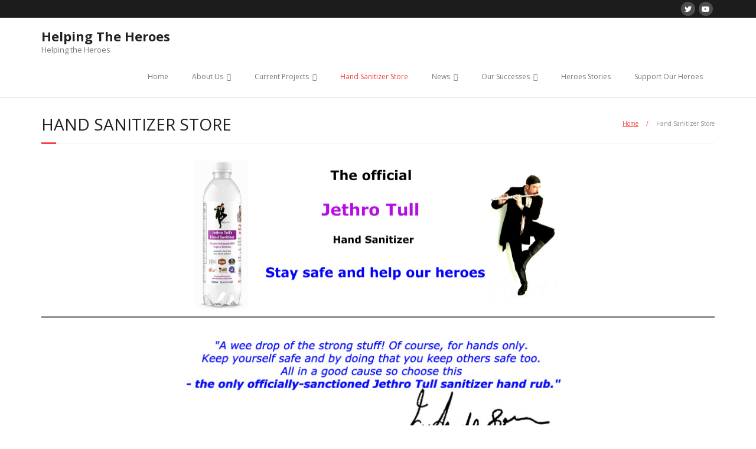

--- FILE ---
content_type: text/html; charset=UTF-8
request_url: https://dev.partners-international.org/store/account
body_size: 16498
content:
<!DOCTYPE html>

<html lang="en-US">
<head>
<meta charset="UTF-8" />
<meta name="viewport" content="width=device-width" />
<link rel="profile" href="//gmpg.org/xfn/11" />
<link rel="pingback" href="https://dev.partners-international.org/xmlrpc.php" />

<title>Hand Sanitizer Store &#8211; Helping The Heroes</title>
    <script>
      var bwg_admin_ajax = 'https://dev.partners-international.org/wp-admin/admin-ajax.php?action=shortcode_bwg';
      var bwg_ajax_url = 'https://dev.partners-international.org/wp-admin/admin-ajax.php?action';
      var bwg_plugin_url = 'https://dev.partners-international.org/wp-content/plugins/photo-gallery';
      document.addEventListener('DOMContentLoaded', function(){ // Analog of $(document).ready(function(){
        bwg_check_ready = function () {}
        document.onkeyup = function(e){
          if ( e.key == 'Escape' ) {
            bwg_remove_loading_block();
          }
        };
      });

      // Set shortcode popup dimensions.
      function bwg_set_shortcode_popup_dimensions() {
        var H = jQuery(window).height(), W = jQuery(window).width();
        jQuery("#TB_title").hide().first().show();
        // New
        var tbWindow = jQuery('#TB_window');
        if (tbWindow.size()) {
          tbWindow.width(W).height(H);
          jQuery('#TB_iframeContent').width(W).height(H);
          tbWindow.attr('style',
            'top:'+ '0px !important;' +
            'left:' + '0px !important;' +
            'margin-left:' + '0;' +
            'z-index:' + '1000500;' +
            'max-width:' + 'none;' +
            'max-height:' + 'none;' +
            '-moz-transform:' + 'none;' +
            '-webkit-transform:' + 'none'
          );
        }
        // Edit
        var tbWindow = jQuery('.mce-window[aria-label="Photo Gallery"]');
        if (tbWindow.length) {
          // To prevent wp centering window with old sizes.
          setTimeout(function() {
            tbWindow.width(W).height(H);
            tbWindow.css({'top': 0, 'left': 0, 'margin-left': '0', 'z-index': '1000500'});
            tbWindow.find('.mce-window-body').width(W).height(H);
          }, 10);
        }
      }
      // Create loading block.
      function bwg_create_loading_block() {
        jQuery('body').append('<div class="loading_div" style="display:block; width: 100%; height: 100%; opacity: 0.6; position: fixed; background-color: #000000; background-image: url('+ bwg_plugin_url +'/images/spinner.gif); background-position: center; background-repeat: no-repeat; background-size: 50px; z-index: 1001000; top: 0; left: 0;"></div>');
      }
      // Remove loading block.
      function bwg_remove_loading_block() {
        jQuery(".loading_div", window.parent.document).remove();
        jQuery('.loading_div').remove();
      }
	  </script>
    <meta name='robots' content='max-image-preview:large' />
<meta http-equiv="x-dns-prefetch-control" content="on">
<link href="https://app.ecwid.com" rel="preconnect" crossorigin />
<link href="https://ecomm.events" rel="preconnect" crossorigin />
<link href="https://d1q3axnfhmyveb.cloudfront.net" rel="preconnect" crossorigin />
<link href="https://dqzrr9k4bjpzk.cloudfront.net" rel="preconnect" crossorigin />
<link href="https://d1oxsl77a1kjht.cloudfront.net" rel="preconnect" crossorigin>
<meta name="robots" content="noindex">
<link rel='dns-prefetch' href='//fonts.googleapis.com' />
<link rel='dns-prefetch' href='//s.w.org' />
<link rel="alternate" type="application/rss+xml" title="Helping The Heroes &raquo; Feed" href="https://dev.partners-international.org/feed/" />
<link rel="alternate" type="application/rss+xml" title="Helping The Heroes &raquo; Comments Feed" href="https://dev.partners-international.org/comments/feed/" />
<link rel='stylesheet' id='wp-block-library-css'  href='https://dev.partners-international.org/wp-includes/css/dist/block-library/style.min.css?ver=5.9.1' type='text/css' media='all' />
<style id='global-styles-inline-css' type='text/css'>
body{--wp--preset--color--black: #000000;--wp--preset--color--cyan-bluish-gray: #abb8c3;--wp--preset--color--white: #ffffff;--wp--preset--color--pale-pink: #f78da7;--wp--preset--color--vivid-red: #cf2e2e;--wp--preset--color--luminous-vivid-orange: #ff6900;--wp--preset--color--luminous-vivid-amber: #fcb900;--wp--preset--color--light-green-cyan: #7bdcb5;--wp--preset--color--vivid-green-cyan: #00d084;--wp--preset--color--pale-cyan-blue: #8ed1fc;--wp--preset--color--vivid-cyan-blue: #0693e3;--wp--preset--color--vivid-purple: #9b51e0;--wp--preset--gradient--vivid-cyan-blue-to-vivid-purple: linear-gradient(135deg,rgba(6,147,227,1) 0%,rgb(155,81,224) 100%);--wp--preset--gradient--light-green-cyan-to-vivid-green-cyan: linear-gradient(135deg,rgb(122,220,180) 0%,rgb(0,208,130) 100%);--wp--preset--gradient--luminous-vivid-amber-to-luminous-vivid-orange: linear-gradient(135deg,rgba(252,185,0,1) 0%,rgba(255,105,0,1) 100%);--wp--preset--gradient--luminous-vivid-orange-to-vivid-red: linear-gradient(135deg,rgba(255,105,0,1) 0%,rgb(207,46,46) 100%);--wp--preset--gradient--very-light-gray-to-cyan-bluish-gray: linear-gradient(135deg,rgb(238,238,238) 0%,rgb(169,184,195) 100%);--wp--preset--gradient--cool-to-warm-spectrum: linear-gradient(135deg,rgb(74,234,220) 0%,rgb(151,120,209) 20%,rgb(207,42,186) 40%,rgb(238,44,130) 60%,rgb(251,105,98) 80%,rgb(254,248,76) 100%);--wp--preset--gradient--blush-light-purple: linear-gradient(135deg,rgb(255,206,236) 0%,rgb(152,150,240) 100%);--wp--preset--gradient--blush-bordeaux: linear-gradient(135deg,rgb(254,205,165) 0%,rgb(254,45,45) 50%,rgb(107,0,62) 100%);--wp--preset--gradient--luminous-dusk: linear-gradient(135deg,rgb(255,203,112) 0%,rgb(199,81,192) 50%,rgb(65,88,208) 100%);--wp--preset--gradient--pale-ocean: linear-gradient(135deg,rgb(255,245,203) 0%,rgb(182,227,212) 50%,rgb(51,167,181) 100%);--wp--preset--gradient--electric-grass: linear-gradient(135deg,rgb(202,248,128) 0%,rgb(113,206,126) 100%);--wp--preset--gradient--midnight: linear-gradient(135deg,rgb(2,3,129) 0%,rgb(40,116,252) 100%);--wp--preset--duotone--dark-grayscale: url('#wp-duotone-dark-grayscale');--wp--preset--duotone--grayscale: url('#wp-duotone-grayscale');--wp--preset--duotone--purple-yellow: url('#wp-duotone-purple-yellow');--wp--preset--duotone--blue-red: url('#wp-duotone-blue-red');--wp--preset--duotone--midnight: url('#wp-duotone-midnight');--wp--preset--duotone--magenta-yellow: url('#wp-duotone-magenta-yellow');--wp--preset--duotone--purple-green: url('#wp-duotone-purple-green');--wp--preset--duotone--blue-orange: url('#wp-duotone-blue-orange');--wp--preset--font-size--small: 13px;--wp--preset--font-size--medium: 20px;--wp--preset--font-size--large: 36px;--wp--preset--font-size--x-large: 42px;}.has-black-color{color: var(--wp--preset--color--black) !important;}.has-cyan-bluish-gray-color{color: var(--wp--preset--color--cyan-bluish-gray) !important;}.has-white-color{color: var(--wp--preset--color--white) !important;}.has-pale-pink-color{color: var(--wp--preset--color--pale-pink) !important;}.has-vivid-red-color{color: var(--wp--preset--color--vivid-red) !important;}.has-luminous-vivid-orange-color{color: var(--wp--preset--color--luminous-vivid-orange) !important;}.has-luminous-vivid-amber-color{color: var(--wp--preset--color--luminous-vivid-amber) !important;}.has-light-green-cyan-color{color: var(--wp--preset--color--light-green-cyan) !important;}.has-vivid-green-cyan-color{color: var(--wp--preset--color--vivid-green-cyan) !important;}.has-pale-cyan-blue-color{color: var(--wp--preset--color--pale-cyan-blue) !important;}.has-vivid-cyan-blue-color{color: var(--wp--preset--color--vivid-cyan-blue) !important;}.has-vivid-purple-color{color: var(--wp--preset--color--vivid-purple) !important;}.has-black-background-color{background-color: var(--wp--preset--color--black) !important;}.has-cyan-bluish-gray-background-color{background-color: var(--wp--preset--color--cyan-bluish-gray) !important;}.has-white-background-color{background-color: var(--wp--preset--color--white) !important;}.has-pale-pink-background-color{background-color: var(--wp--preset--color--pale-pink) !important;}.has-vivid-red-background-color{background-color: var(--wp--preset--color--vivid-red) !important;}.has-luminous-vivid-orange-background-color{background-color: var(--wp--preset--color--luminous-vivid-orange) !important;}.has-luminous-vivid-amber-background-color{background-color: var(--wp--preset--color--luminous-vivid-amber) !important;}.has-light-green-cyan-background-color{background-color: var(--wp--preset--color--light-green-cyan) !important;}.has-vivid-green-cyan-background-color{background-color: var(--wp--preset--color--vivid-green-cyan) !important;}.has-pale-cyan-blue-background-color{background-color: var(--wp--preset--color--pale-cyan-blue) !important;}.has-vivid-cyan-blue-background-color{background-color: var(--wp--preset--color--vivid-cyan-blue) !important;}.has-vivid-purple-background-color{background-color: var(--wp--preset--color--vivid-purple) !important;}.has-black-border-color{border-color: var(--wp--preset--color--black) !important;}.has-cyan-bluish-gray-border-color{border-color: var(--wp--preset--color--cyan-bluish-gray) !important;}.has-white-border-color{border-color: var(--wp--preset--color--white) !important;}.has-pale-pink-border-color{border-color: var(--wp--preset--color--pale-pink) !important;}.has-vivid-red-border-color{border-color: var(--wp--preset--color--vivid-red) !important;}.has-luminous-vivid-orange-border-color{border-color: var(--wp--preset--color--luminous-vivid-orange) !important;}.has-luminous-vivid-amber-border-color{border-color: var(--wp--preset--color--luminous-vivid-amber) !important;}.has-light-green-cyan-border-color{border-color: var(--wp--preset--color--light-green-cyan) !important;}.has-vivid-green-cyan-border-color{border-color: var(--wp--preset--color--vivid-green-cyan) !important;}.has-pale-cyan-blue-border-color{border-color: var(--wp--preset--color--pale-cyan-blue) !important;}.has-vivid-cyan-blue-border-color{border-color: var(--wp--preset--color--vivid-cyan-blue) !important;}.has-vivid-purple-border-color{border-color: var(--wp--preset--color--vivid-purple) !important;}.has-vivid-cyan-blue-to-vivid-purple-gradient-background{background: var(--wp--preset--gradient--vivid-cyan-blue-to-vivid-purple) !important;}.has-light-green-cyan-to-vivid-green-cyan-gradient-background{background: var(--wp--preset--gradient--light-green-cyan-to-vivid-green-cyan) !important;}.has-luminous-vivid-amber-to-luminous-vivid-orange-gradient-background{background: var(--wp--preset--gradient--luminous-vivid-amber-to-luminous-vivid-orange) !important;}.has-luminous-vivid-orange-to-vivid-red-gradient-background{background: var(--wp--preset--gradient--luminous-vivid-orange-to-vivid-red) !important;}.has-very-light-gray-to-cyan-bluish-gray-gradient-background{background: var(--wp--preset--gradient--very-light-gray-to-cyan-bluish-gray) !important;}.has-cool-to-warm-spectrum-gradient-background{background: var(--wp--preset--gradient--cool-to-warm-spectrum) !important;}.has-blush-light-purple-gradient-background{background: var(--wp--preset--gradient--blush-light-purple) !important;}.has-blush-bordeaux-gradient-background{background: var(--wp--preset--gradient--blush-bordeaux) !important;}.has-luminous-dusk-gradient-background{background: var(--wp--preset--gradient--luminous-dusk) !important;}.has-pale-ocean-gradient-background{background: var(--wp--preset--gradient--pale-ocean) !important;}.has-electric-grass-gradient-background{background: var(--wp--preset--gradient--electric-grass) !important;}.has-midnight-gradient-background{background: var(--wp--preset--gradient--midnight) !important;}.has-small-font-size{font-size: var(--wp--preset--font-size--small) !important;}.has-medium-font-size{font-size: var(--wp--preset--font-size--medium) !important;}.has-large-font-size{font-size: var(--wp--preset--font-size--large) !important;}.has-x-large-font-size{font-size: var(--wp--preset--font-size--x-large) !important;}
</style>
<link rel='stylesheet' id='ecwid-css-css'  href='https://dev.partners-international.org/wp-content/plugins/ecwid-shopping-cart/css/frontend.css?ver=6.12.2' type='text/css' media='all' />
<link rel='stylesheet' id='bwg_fonts-css'  href='https://dev.partners-international.org/wp-content/plugins/photo-gallery/css/bwg-fonts/fonts.css?ver=0.0.1' type='text/css' media='all' />
<link rel='stylesheet' id='sumoselect-css'  href='https://dev.partners-international.org/wp-content/plugins/photo-gallery/css/sumoselect.min.css?ver=3.4.6' type='text/css' media='all' />
<link rel='stylesheet' id='mCustomScrollbar-css'  href='https://dev.partners-international.org/wp-content/plugins/photo-gallery/css/jquery.mCustomScrollbar.min.css?ver=3.1.5' type='text/css' media='all' />
<link rel='stylesheet' id='bwg_frontend-css'  href='https://dev.partners-international.org/wp-content/plugins/photo-gallery/css/styles.min.css?ver=1.8.18' type='text/css' media='all' />
<link rel='stylesheet' id='scfp-form-repeater-css-css'  href='https://dev.partners-international.org/wp-content/plugins/wcp-contact-form/agp-core/assets/repeater/css/style.css?ver=5.9.1' type='text/css' media='all' />
<link rel='stylesheet' id='scfp-css-css'  href='https://dev.partners-international.org/wp-content/plugins/wcp-contact-form/assets/css/style.css?ver=5.9.1' type='text/css' media='all' />
<link rel='stylesheet' id='sm-style-css'  href='https://dev.partners-international.org/wp-content/plugins/wp-show-more/wpsm-style.css?ver=5.9.1' type='text/css' media='all' />
<link rel='stylesheet' id='thinkup-google-fonts-css'  href='//fonts.googleapis.com/css?family=Open+Sans%3A300%2C400%2C600%2C700&#038;subset=latin%2Clatin-ext' type='text/css' media='all' />
<link rel='stylesheet' id='prettyPhoto-css'  href='https://dev.partners-international.org/wp-content/themes/minamaze/lib/extentions/prettyPhoto/css/prettyPhoto.css?ver=3.1.6' type='text/css' media='all' />
<link rel='stylesheet' id='thinkup-bootstrap-css'  href='https://dev.partners-international.org/wp-content/themes/minamaze/lib/extentions/bootstrap/css/bootstrap.min.css?ver=2.3.2' type='text/css' media='all' />
<link rel='stylesheet' id='dashicons-css'  href='https://dev.partners-international.org/wp-includes/css/dashicons.min.css?ver=5.9.1' type='text/css' media='all' />
<link rel='stylesheet' id='font-awesome-5-css'  href='https://dev.partners-international.org/wp-content/plugins/beaver-builder-lite-version/fonts/fontawesome/5.15.4/css/all.min.css?ver=2.7.1.1' type='text/css' media='all' />
<link rel='stylesheet' id='font-awesome-css'  href='https://dev.partners-international.org/wp-content/plugins/beaver-builder-lite-version/fonts/fontawesome/5.15.4/css/v4-shims.min.css?ver=2.7.1.1' type='text/css' media='all' />
<link rel='stylesheet' id='thinkup-shortcodes-css'  href='https://dev.partners-international.org/wp-content/themes/minamaze/styles/style-shortcodes.css?ver=1.8.6' type='text/css' media='all' />
<link rel='stylesheet' id='thinkup-style-css'  href='https://dev.partners-international.org/wp-content/themes/minamaze/style.css?ver=1.8.6' type='text/css' media='all' />
<link rel='stylesheet' id='thinkup-responsive-css'  href='https://dev.partners-international.org/wp-content/themes/minamaze/styles/style-responsive.css?ver=1.8.6' type='text/css' media='all' />
<link rel='stylesheet' id='rt-mediaelement-css'  href='https://dev.partners-international.org/wp-content/plugins/buddypress-media/lib/media-element/mediaelementplayer-legacy.min.css?ver=4.6.14' type='text/css' media='all' />
<link rel='stylesheet' id='rt-mediaelement-wp-css'  href='https://dev.partners-international.org/wp-content/plugins/buddypress-media/lib/media-element/wp-mediaelement.min.css?ver=4.6.14' type='text/css' media='all' />
<link rel='stylesheet' id='rtmedia-main-css'  href='https://dev.partners-international.org/wp-content/plugins/buddypress-media/app/assets/css/rtmedia.min.css?ver=4.6.14' type='text/css' media='all' />
<link rel='stylesheet' id='rtmedia-upload-terms-main-css'  href='https://dev.partners-international.org/wp-content/plugins/buddypress-media/app/assets/css/rtm-upload-terms.min.css?ver=4.6.14' type='text/css' media='all' />
<script type='text/javascript' src='https://dev.partners-international.org/wp-includes/js/plupload/moxie.min.js?ver=1.3.5' id='moxiejs-js'></script>
<script type='text/javascript' src='https://dev.partners-international.org/wp-includes/js/plupload/plupload.min.js?ver=2.1.9' id='plupload-js'></script>
<script type='text/javascript' src='https://dev.partners-international.org/wp-includes/js/jquery/jquery.min.js?ver=3.6.0' id='jquery-core-js'></script>
<script type='text/javascript' src='https://dev.partners-international.org/wp-includes/js/jquery/jquery-migrate.min.js?ver=3.3.2' id='jquery-migrate-js'></script>
<script type='text/javascript' src='https://dev.partners-international.org/wp-content/plugins/photo-gallery/js/jquery.sumoselect.min.js?ver=3.4.6' id='sumoselect-js'></script>
<script type='text/javascript' src='https://dev.partners-international.org/wp-content/plugins/photo-gallery/js/tocca.min.js?ver=2.0.9' id='bwg_mobile-js'></script>
<script type='text/javascript' src='https://dev.partners-international.org/wp-content/plugins/photo-gallery/js/jquery.mCustomScrollbar.concat.min.js?ver=3.1.5' id='mCustomScrollbar-js'></script>
<script type='text/javascript' src='https://dev.partners-international.org/wp-content/plugins/photo-gallery/js/jquery.fullscreen.min.js?ver=0.6.0' id='jquery-fullscreen-js'></script>
<script type='text/javascript' id='bwg_frontend-js-extra'>
/* <![CDATA[ */
var bwg_objectsL10n = {"bwg_field_required":"field is required.","bwg_mail_validation":"This is not a valid email address.","bwg_search_result":"There are no images matching your search.","bwg_select_tag":"Select Tag","bwg_order_by":"Order By","bwg_search":"Search","bwg_show_ecommerce":"Show Ecommerce","bwg_hide_ecommerce":"Hide Ecommerce","bwg_show_comments":"Show Comments","bwg_hide_comments":"Hide Comments","bwg_restore":"Restore","bwg_maximize":"Maximize","bwg_fullscreen":"Fullscreen","bwg_exit_fullscreen":"Exit Fullscreen","bwg_search_tag":"SEARCH...","bwg_tag_no_match":"No tags found","bwg_all_tags_selected":"All tags selected","bwg_tags_selected":"tags selected","play":"Play","pause":"Pause","is_pro":"","bwg_play":"Play","bwg_pause":"Pause","bwg_hide_info":"Hide info","bwg_show_info":"Show info","bwg_hide_rating":"Hide rating","bwg_show_rating":"Show rating","ok":"Ok","cancel":"Cancel","select_all":"Select all","lazy_load":"0","lazy_loader":"https:\/\/dev.partners-international.org\/wp-content\/plugins\/photo-gallery\/images\/ajax_loader.png","front_ajax":"0","bwg_tag_see_all":"see all tags","bwg_tag_see_less":"see less tags"};
/* ]]> */
</script>
<script type='text/javascript' src='https://dev.partners-international.org/wp-content/plugins/photo-gallery/js/scripts.min.js?ver=1.8.18' id='bwg_frontend-js'></script>
<script type='text/javascript' src='https://dev.partners-international.org/wp-content/plugins/wcp-contact-form/agp-core/assets/repeater/js/main.js?ver=5.9.1' id='scfp-form-repeater-js'></script>
<link rel="https://api.w.org/" href="https://dev.partners-international.org/wp-json/" /><link rel="alternate" type="application/json" href="https://dev.partners-international.org/wp-json/wp/v2/pages/757" /><link rel="EditURI" type="application/rsd+xml" title="RSD" href="https://dev.partners-international.org/xmlrpc.php?rsd" />
<link rel="wlwmanifest" type="application/wlwmanifest+xml" href="https://dev.partners-international.org/wp-includes/wlwmanifest.xml" /> 
<meta name="generator" content="WordPress 5.9.1" />
<link rel='shortlink' href='https://dev.partners-international.org/?p=757' />
<link rel="alternate" type="application/json+oembed" href="https://dev.partners-international.org/wp-json/oembed/1.0/embed?url=https%3A%2F%2Fdev.partners-international.org%2Fstore%2F" />
<link rel="alternate" type="text/xml+oembed" href="https://dev.partners-international.org/wp-json/oembed/1.0/embed?url=https%3A%2F%2Fdev.partners-international.org%2Fstore%2F&#038;format=xml" />
<script data-cfasync="false" data-no-optimize="1" type="text/javascript">
window.ec = window.ec || Object()
window.ec.config = window.ec.config || Object();
window.ec.config.enable_canonical_urls = true;

            window.ec.config.storefrontUrls = window.ec.config.storefrontUrls || {};
            window.ec.config.storefrontUrls.cleanUrls = true;
            window.ec.config.baseUrl = 'https://dev.partners-international.org/store/';
            window.ec.storefront = window.ec.storefront || {};
            window.ec.storefront.sharing_button_link = 'DIRECT_PAGE_URL';
</script>
			<style type="text/css">
							.rtmedia-activity-container ul.rtm-activity-media-list{
			overflow: auto;
			}

			div.rtmedia-activity-container ul.rtm-activity-media-list li.media-type-document,
			div.rtmedia-activity-container ul.rtm-activity-media-list li.media-type-other{
			margin-left: 0.6em !important;
			}

			.rtmedia-activity-container li.media-type-video{
			height: 240px !important;
			width: 320px !important;
			}

			.rtmedia-activity-container li.media-type-video div.rtmedia-item-thumbnail,
			.rtmedia-activity-container li.media-type-photo a{
			width: 100% !important;
			height: 98% !important;
			}

			.rtmedia-activity-container li.media-type-video div.rtmedia-item-thumbnail video{
			width: 100% !important;
			height: 100% !important;
			}

			.rtmedia-activity-container li.media-type-video div.rtmedia-item-thumbnail .mejs-video,
			.rtmedia-activity-container li.media-type-video div.rtmedia-item-thumbnail .mejs-video video,
			.rtmedia-activity-container li.media-type-video div.rtmedia-item-thumbnail .mejs-video .mejs-overlay-play{
			width: 100% !important;
			height: 100% !important;
			}

			.rtmedia-activity-container li.media-type-music{
			width: 320px !important;
			}

			.rtmedia-activity-container li.media-type-music .rtmedia-item-thumbnail,
			.rtmedia-activity-container li.media-type-music .rtmedia-item-thumbnail .mejs-audio,
			.rtmedia-activity-container li.media-type-music .rtmedia-item-thumbnail audio{
			width: 100% !important;
			}

			.rtmedia-activity-container li.media-type-photo{
			width: 320px !important;
			height: 240px !important;
			}

			.rtmedia-activity-container .media-type-photo .rtmedia-item-thumbnail,
			.rtmedia-activity-container .media-type-photo .rtmedia-item-thumbnail img {
			width: 100% !important;
			height: 100% !important;
			overflow: hidden;
			}
						#buddypress ul.activity-list li.activity-item .activity-comments ul li form.ac-form .rtmedia-comment-media-upload,#buddypress ul.activity-list li.activity-item .activity-comments ul li form.ac-form .rtmedia-container {
					display: none !important
				}
					.rtmedia-container ul.rtmedia-list li.rtmedia-list-item div.rtmedia-item-thumbnail {
		width: 150px;
		max-height: 150px;
		}
		.rtmedia-container ul.rtmedia-list li.rtmedia-list-item div.rtmedia-item-thumbnail img {
		max-width: 150px;
		max-height: 150px;
		}
		.rtmedia-container .rtmedia-list  .rtmedia-list-item {
		width: 150px;
		}
					</style>
			<style type="text/css">.recentcomments a{display:inline !important;padding:0 !important;margin:0 !important;}</style></head>

<body class="page-template-default page page-id-757 ecwid-shopping-cart layout-sidebar-none layout-responsive header-style1">
<svg xmlns="http://www.w3.org/2000/svg" viewBox="0 0 0 0" width="0" height="0" focusable="false" role="none" style="visibility: hidden; position: absolute; left: -9999px; overflow: hidden;" ><defs><filter id="wp-duotone-dark-grayscale"><feColorMatrix color-interpolation-filters="sRGB" type="matrix" values=" .299 .587 .114 0 0 .299 .587 .114 0 0 .299 .587 .114 0 0 .299 .587 .114 0 0 " /><feComponentTransfer color-interpolation-filters="sRGB" ><feFuncR type="table" tableValues="0 0.49803921568627" /><feFuncG type="table" tableValues="0 0.49803921568627" /><feFuncB type="table" tableValues="0 0.49803921568627" /><feFuncA type="table" tableValues="1 1" /></feComponentTransfer><feComposite in2="SourceGraphic" operator="in" /></filter></defs></svg><svg xmlns="http://www.w3.org/2000/svg" viewBox="0 0 0 0" width="0" height="0" focusable="false" role="none" style="visibility: hidden; position: absolute; left: -9999px; overflow: hidden;" ><defs><filter id="wp-duotone-grayscale"><feColorMatrix color-interpolation-filters="sRGB" type="matrix" values=" .299 .587 .114 0 0 .299 .587 .114 0 0 .299 .587 .114 0 0 .299 .587 .114 0 0 " /><feComponentTransfer color-interpolation-filters="sRGB" ><feFuncR type="table" tableValues="0 1" /><feFuncG type="table" tableValues="0 1" /><feFuncB type="table" tableValues="0 1" /><feFuncA type="table" tableValues="1 1" /></feComponentTransfer><feComposite in2="SourceGraphic" operator="in" /></filter></defs></svg><svg xmlns="http://www.w3.org/2000/svg" viewBox="0 0 0 0" width="0" height="0" focusable="false" role="none" style="visibility: hidden; position: absolute; left: -9999px; overflow: hidden;" ><defs><filter id="wp-duotone-purple-yellow"><feColorMatrix color-interpolation-filters="sRGB" type="matrix" values=" .299 .587 .114 0 0 .299 .587 .114 0 0 .299 .587 .114 0 0 .299 .587 .114 0 0 " /><feComponentTransfer color-interpolation-filters="sRGB" ><feFuncR type="table" tableValues="0.54901960784314 0.98823529411765" /><feFuncG type="table" tableValues="0 1" /><feFuncB type="table" tableValues="0.71764705882353 0.25490196078431" /><feFuncA type="table" tableValues="1 1" /></feComponentTransfer><feComposite in2="SourceGraphic" operator="in" /></filter></defs></svg><svg xmlns="http://www.w3.org/2000/svg" viewBox="0 0 0 0" width="0" height="0" focusable="false" role="none" style="visibility: hidden; position: absolute; left: -9999px; overflow: hidden;" ><defs><filter id="wp-duotone-blue-red"><feColorMatrix color-interpolation-filters="sRGB" type="matrix" values=" .299 .587 .114 0 0 .299 .587 .114 0 0 .299 .587 .114 0 0 .299 .587 .114 0 0 " /><feComponentTransfer color-interpolation-filters="sRGB" ><feFuncR type="table" tableValues="0 1" /><feFuncG type="table" tableValues="0 0.27843137254902" /><feFuncB type="table" tableValues="0.5921568627451 0.27843137254902" /><feFuncA type="table" tableValues="1 1" /></feComponentTransfer><feComposite in2="SourceGraphic" operator="in" /></filter></defs></svg><svg xmlns="http://www.w3.org/2000/svg" viewBox="0 0 0 0" width="0" height="0" focusable="false" role="none" style="visibility: hidden; position: absolute; left: -9999px; overflow: hidden;" ><defs><filter id="wp-duotone-midnight"><feColorMatrix color-interpolation-filters="sRGB" type="matrix" values=" .299 .587 .114 0 0 .299 .587 .114 0 0 .299 .587 .114 0 0 .299 .587 .114 0 0 " /><feComponentTransfer color-interpolation-filters="sRGB" ><feFuncR type="table" tableValues="0 0" /><feFuncG type="table" tableValues="0 0.64705882352941" /><feFuncB type="table" tableValues="0 1" /><feFuncA type="table" tableValues="1 1" /></feComponentTransfer><feComposite in2="SourceGraphic" operator="in" /></filter></defs></svg><svg xmlns="http://www.w3.org/2000/svg" viewBox="0 0 0 0" width="0" height="0" focusable="false" role="none" style="visibility: hidden; position: absolute; left: -9999px; overflow: hidden;" ><defs><filter id="wp-duotone-magenta-yellow"><feColorMatrix color-interpolation-filters="sRGB" type="matrix" values=" .299 .587 .114 0 0 .299 .587 .114 0 0 .299 .587 .114 0 0 .299 .587 .114 0 0 " /><feComponentTransfer color-interpolation-filters="sRGB" ><feFuncR type="table" tableValues="0.78039215686275 1" /><feFuncG type="table" tableValues="0 0.94901960784314" /><feFuncB type="table" tableValues="0.35294117647059 0.47058823529412" /><feFuncA type="table" tableValues="1 1" /></feComponentTransfer><feComposite in2="SourceGraphic" operator="in" /></filter></defs></svg><svg xmlns="http://www.w3.org/2000/svg" viewBox="0 0 0 0" width="0" height="0" focusable="false" role="none" style="visibility: hidden; position: absolute; left: -9999px; overflow: hidden;" ><defs><filter id="wp-duotone-purple-green"><feColorMatrix color-interpolation-filters="sRGB" type="matrix" values=" .299 .587 .114 0 0 .299 .587 .114 0 0 .299 .587 .114 0 0 .299 .587 .114 0 0 " /><feComponentTransfer color-interpolation-filters="sRGB" ><feFuncR type="table" tableValues="0.65098039215686 0.40392156862745" /><feFuncG type="table" tableValues="0 1" /><feFuncB type="table" tableValues="0.44705882352941 0.4" /><feFuncA type="table" tableValues="1 1" /></feComponentTransfer><feComposite in2="SourceGraphic" operator="in" /></filter></defs></svg><svg xmlns="http://www.w3.org/2000/svg" viewBox="0 0 0 0" width="0" height="0" focusable="false" role="none" style="visibility: hidden; position: absolute; left: -9999px; overflow: hidden;" ><defs><filter id="wp-duotone-blue-orange"><feColorMatrix color-interpolation-filters="sRGB" type="matrix" values=" .299 .587 .114 0 0 .299 .587 .114 0 0 .299 .587 .114 0 0 .299 .587 .114 0 0 " /><feComponentTransfer color-interpolation-filters="sRGB" ><feFuncR type="table" tableValues="0.098039215686275 1" /><feFuncG type="table" tableValues="0 0.66274509803922" /><feFuncB type="table" tableValues="0.84705882352941 0.41960784313725" /><feFuncA type="table" tableValues="1 1" /></feComponentTransfer><feComposite in2="SourceGraphic" operator="in" /></filter></defs></svg><div id="body-core" class="hfeed site">

	<a class="skip-link screen-reader-text" href="#content">Skip to content</a>
	<!-- .skip-link -->

	<header id="site-header">

		
		<div id="pre-header">
		<div class="wrap-safari">
		<div id="pre-header-core" class="main-navigation">
  
			
			
			<div id="pre-header-social"><ul><li class="social twitter"><a href="https://twitter.com/stopieds" data-tip="bottom" data-original-title="Twitter" target="_blank"><i class="fa fa-twitter"></i></a></li><li class="social youtube"><a href="https://www.youtube.com/channel/UCYxfrDG59WP268VKqts9GfQ" data-tip="bottom" data-original-title="YouTube" target="_blank"><i class="fa fa-youtube-play"></i></a></li></ul></div>
		</div>
		</div>
		</div>
		<!-- #pre-header -->

		<div id="header">
		<div id="header-core">

			<div id="logo">
			<a rel="home" href="https://dev.partners-international.org/" class="custom-logo-link"><h1 rel="home" class="site-title" title="Helping The Heroes">Helping The Heroes</h1><h2 class="site-description" title="Helping the Heroes">Helping the Heroes</h2></a>			</div>

			<div id="header-links" class="main-navigation">
			<div id="header-links-inner" class="header-links">
				<ul class="menu">
<li ><a href="https://dev.partners-international.org/">Home</a></li><li class="page_item page-item-167 page_item_has_sub-menu"><a href="https://dev.partners-international.org/about-us/">About Us</a>
<ul class='sub-menu'>
	<li class="page_item page-item-174"><a href="https://dev.partners-international.org/about-us/our-mission/">Our Mission</a></li>
	<li class="page_item page-item-172 page_item_has_sub-menu"><a href="https://dev.partners-international.org/about-us/gallery/">Gallery</a>
	<ul class='sub-menu'>
		<li class="page_item page-item-163"><a href="https://dev.partners-international.org/about-us/gallery/jethro-tull-helping-the-heroes-images/">Jethro Tull Helping the Heroes Images</a></li>
		<li class="page_item page-item-161"><a href="https://dev.partners-international.org/about-us/gallery/dining-in-the-dark/">Dining in the Dark Images</a></li>
		<li class="page_item page-item-150"><a href="https://dev.partners-international.org/about-us/gallery/caregiver-support-images/">Peer and Caregiver Support Images</a></li>
	</ul>
</li>
	<li class="page_item page-item-36"><a href="https://dev.partners-international.org/about-us/contact-us/">Contact Us</a></li>
</ul>
</li>
<li class="page_item page-item-10 page_item_has_sub-menu"><a href="https://dev.partners-international.org/current-projects/">Current Projects</a>
<ul class='sub-menu'>
	<li class="page_item page-item-709"><a href="https://dev.partners-international.org/current-projects/jb/">A home and a Job for a Hero</a></li>
	<li class="page_item page-item-40"><a href="https://dev.partners-international.org/current-projects/peer-support-2/">Peer and Caregiver Support</a></li>
	<li class="page_item page-item-246"><a href="https://dev.partners-international.org/current-projects/supporting-olympic-dreams/">Supporting Olympic Dreams</a></li>
	<li class="page_item page-item-43"><a href="https://dev.partners-international.org/current-projects/music-and-art-therapy/">Music and Art Therapy</a></li>
	<li class="page_item page-item-45"><a href="https://dev.partners-international.org/current-projects/the-original-opera-heroes/">The Original Opera &#8220;Heroes&#8221;</a></li>
	<li class="page_item page-item-47"><a href="https://dev.partners-international.org/current-projects/job-training-and-placement/">Job Training and Placement</a></li>
	<li class="page_item page-item-51"><a href="https://dev.partners-international.org/current-projects/identity-theft-protection/">Identity Theft Protection</a></li>
	<li class="page_item page-item-49"><a href="https://dev.partners-international.org/current-projects/homes-for-disabled-veterans/">Heroes&#8217; Homes</a></li>
</ul>
</li>
<li class="page_item page-item-757 current_page_item"><a href="https://dev.partners-international.org/store/" aria-current="page">Hand Sanitizer Store</a></li>
<li class="page_item page-item-69 page_item_has_sub-menu"><a href="https://dev.partners-international.org/news/">News</a>
<ul class='sub-menu'>
	<li class="page_item page-item-514"><a href="https://dev.partners-international.org/news/in-the-news/">In The News</a></li>
	<li class="page_item page-item-502"><a href="https://dev.partners-international.org/news/press-releases/">Press Releases</a></li>
	<li class="page_item page-item-170"><a href="https://dev.partners-international.org/news/upcoming-events/">Upcoming Events</a></li>
</ul>
</li>
<li class="page_item page-item-26 page_item_has_sub-menu"><a href="https://dev.partners-international.org/our-successes/">Our Successes</a>
<ul class='sub-menu'>
	<li class="page_item page-item-57"><a href="https://dev.partners-international.org/our-successes/heroes-concert/">The Best of Jethro Tull Helping the Heroes</a></li>
	<li class="page_item page-item-55"><a href="https://dev.partners-international.org/our-successes/veterans-art-show/">Veterans&#8217; Art Show</a></li>
	<li class="page_item page-item-59"><a href="https://dev.partners-international.org/our-successes/dining-in-the-dark/">Dining in the Dark</a></li>
	<li class="page_item page-item-63"><a href="https://dev.partners-international.org/our-successes/community-based-projects/">Community Based Projects</a></li>
</ul>
</li>
<li class="page_item page-item-390"><a href="https://dev.partners-international.org/heroes-stories/">Heroes Stories</a></li>
<li class="page_item page-item-32"><a href="https://dev.partners-international.org/support-our-heroes/">Support Our Heroes</a></li>
</ul>
			</div>
			</div>
			<!-- #header-links .main-navigation -->

			<div id="header-responsive"><a class="btn-navbar collapsed" data-toggle="collapse" data-target=".nav-collapse" tabindex="0"><span class="icon-bar"></span><span class="icon-bar"></span><span class="icon-bar"></span></a><div id="header-responsive-inner" class="responsive-links nav-collapse collapse"><ul><li class="page_item page-item-167 page_item_has_children"><a href="https://dev.partners-international.org/about-us/">About Us</a>
<ul class='children'>
	<li class="page_item page-item-174"><a href="https://dev.partners-international.org/about-us/our-mission/">Our Mission</a></li>
	<li class="page_item page-item-172 page_item_has_children"><a href="https://dev.partners-international.org/about-us/gallery/">Gallery</a>
	<ul class='children'>
		<li class="page_item page-item-163"><a href="https://dev.partners-international.org/about-us/gallery/jethro-tull-helping-the-heroes-images/">Jethro Tull Helping the Heroes Images</a></li>
		<li class="page_item page-item-161"><a href="https://dev.partners-international.org/about-us/gallery/dining-in-the-dark/">Dining in the Dark Images</a></li>
		<li class="page_item page-item-150"><a href="https://dev.partners-international.org/about-us/gallery/caregiver-support-images/">Peer and Caregiver Support Images</a></li>
	</ul>
</li>
	<li class="page_item page-item-36"><a href="https://dev.partners-international.org/about-us/contact-us/">Contact Us</a></li>
</ul>
</li>
<li class="page_item page-item-10 page_item_has_children"><a href="https://dev.partners-international.org/current-projects/">Current Projects</a>
<ul class='children'>
	<li class="page_item page-item-709"><a href="https://dev.partners-international.org/current-projects/jb/">A home and a Job for a Hero</a></li>
	<li class="page_item page-item-40"><a href="https://dev.partners-international.org/current-projects/peer-support-2/">Peer and Caregiver Support</a></li>
	<li class="page_item page-item-246"><a href="https://dev.partners-international.org/current-projects/supporting-olympic-dreams/">Supporting Olympic Dreams</a></li>
	<li class="page_item page-item-43"><a href="https://dev.partners-international.org/current-projects/music-and-art-therapy/">Music and Art Therapy</a></li>
	<li class="page_item page-item-45"><a href="https://dev.partners-international.org/current-projects/the-original-opera-heroes/">The Original Opera &#8220;Heroes&#8221;</a></li>
	<li class="page_item page-item-47"><a href="https://dev.partners-international.org/current-projects/job-training-and-placement/">Job Training and Placement</a></li>
	<li class="page_item page-item-51"><a href="https://dev.partners-international.org/current-projects/identity-theft-protection/">Identity Theft Protection</a></li>
	<li class="page_item page-item-49"><a href="https://dev.partners-international.org/current-projects/homes-for-disabled-veterans/">Heroes&#8217; Homes</a></li>
</ul>
</li>
<li class="page_item page-item-757 current_page_item"><a href="https://dev.partners-international.org/store/" aria-current="page">Hand Sanitizer Store</a></li>
<li class="page_item page-item-34"><a href="https://dev.partners-international.org/">Home</a></li>
<li class="page_item page-item-69 page_item_has_children"><a href="https://dev.partners-international.org/news/">News</a>
<ul class='children'>
	<li class="page_item page-item-514"><a href="https://dev.partners-international.org/news/in-the-news/">In The News</a></li>
	<li class="page_item page-item-502"><a href="https://dev.partners-international.org/news/press-releases/">Press Releases</a></li>
	<li class="page_item page-item-170"><a href="https://dev.partners-international.org/news/upcoming-events/">Upcoming Events</a></li>
</ul>
</li>
<li class="page_item page-item-26 page_item_has_children"><a href="https://dev.partners-international.org/our-successes/">Our Successes</a>
<ul class='children'>
	<li class="page_item page-item-57"><a href="https://dev.partners-international.org/our-successes/heroes-concert/">The Best of Jethro Tull Helping the Heroes</a></li>
	<li class="page_item page-item-55"><a href="https://dev.partners-international.org/our-successes/veterans-art-show/">Veterans&#8217; Art Show</a></li>
	<li class="page_item page-item-59"><a href="https://dev.partners-international.org/our-successes/dining-in-the-dark/">Dining in the Dark</a></li>
	<li class="page_item page-item-63"><a href="https://dev.partners-international.org/our-successes/community-based-projects/">Community Based Projects</a></li>
</ul>
</li>
<li class="page_item page-item-390"><a href="https://dev.partners-international.org/heroes-stories/">Heroes Stories</a></li>
<li class="page_item page-item-32"><a href="https://dev.partners-international.org/support-our-heroes/">Support Our Heroes</a></li>
</ul></div></div><!-- #header-responsive -->
		</div>
		</div>
		<!-- #header -->
			</header>
	<!-- header -->

		
	<div id="content">
	<div id="content-core">

		<div id="main">
		<div id="intro" class="option1"><div id="intro-core"><h1 class="page-title"><span>Hand Sanitizer Store</span></h1><div id="breadcrumbs"><div id="breadcrumbs-core"><a href="https://dev.partners-international.org/">Home</a><span class="delimiter"> / </span>Hand Sanitizer Store</div></div></div></div>
		<div id="main-core">
			
				
		<article id="post-757" class="post-757 page type-page status-publish hentry">

		
<div class="wp-block-image"><figure class="aligncenter is-resized"><img src="http://dev.partners-international.org/wp-content/uploads/2020/06/2880X1100_Banner3A-scaled.jpg" alt="2880X1100_Banner3A" width="640" height="254" title="2880X1100_Banner3A"/></figure></div>



<hr class="wp-block-separator"/>



<div class="wp-block-image"><figure class="aligncenter size-large is-resized"><img loading="lazy" src="http://dev.partners-international.org/wp-content/uploads/2020/06/Ian-Quote.jpg" alt="" class="wp-image-834" width="696" height="214" srcset="https://dev.partners-international.org/wp-content/uploads/2020/06/Ian-Quote.jpg 692w, https://dev.partners-international.org/wp-content/uploads/2020/06/Ian-Quote-300x92.jpg 300w" sizes="(max-width: 696px) 100vw, 696px" /></figure></div>



<div class="wp-container-696d6ed6e47e0 wp-block-group"><div class="wp-block-group__inner-container">
<hr class="wp-block-separator"/>



<p class="has-text-align-center has-text-color has-medium-font-size" style="color:#159fef"><em><strong>Orders are now shipping!</strong></em></p>



<p class="has-text-align-center has-black-color has-text-color has-medium-font-size"><strong>Orders cannot be shipped to Post Office Boxes</strong></p>



<h4><strong> <span style="color: #0000ff;"><span style="text-decoration: underline;">NOTE ON SHIPPING COSTS</span>:</span></strong><span style="color: #000000;"> We&#8217;ve received questions on shipping costs between the UPS and FEDEX options we have and the USPS. </span></h4>
<h4><span style="color: #0000ff;"><span style="color: #000000;">The</span> <span style="text-decoration: underline;"><strong>USPS prohibits shipping alcohol-based hand sanitizer through the mail</strong>.</span>  <span style="color: #000000;">Shipping is FEDEX or UPS at the lowest rates we negotiated. </span></span></h4>
<h4><span style="color: #0000ff;">If you see Hand sanitizer shipping through the USPS it is either 80% alcohol formulated to CDC and WHO standards or it is being shipped improperly.</span></h4>
</div></div>


		<!--noptimize-->
		<script data-cfasync="false" data-no-optimize="1" type="text/javascript">
			function createClass(name,rules){
				var style = document.createElement('style');
				style.type = 'text/css';
				document.getElementsByTagName('head')[0].appendChild(style);
				if(!(style.sheet||{}).insertRule) 
					(style.styleSheet || style.sheet).addRule(name, rules);
				else
					style.sheet.insertRule(name+'{'+rules+'}',0);
			}
			createClass('#static-ec-store-container','display:none;');
		</script>
		<!--/noptimize-->
		<div id="static-ec-store-container"><div class="static-content"><div lang="en" class="ec-storefront-v3-ssr ecwid-no-touch ecwid-supports-cssanimations ec-size ec-size--xxs ec-size--xs ec-size--s ec-size--m ec-size--l ec-size--xl ecwid-responsive ecwid-no-dragndrop" style="opacity:0;"><a id="ec-storefront-v3-top-scroller" style="width:0;height:0;position:absolute;display:block;"></a><!--[--><div><!----><div><div><div class="ecwid-maintenance-wrapper"></div><div class="td"><span class="ecwid-categories-category ecwid-maintenance-popup"><span class="ecwid-maintenance-message"><span class="gwt-InlineHTML">The store is closed for maintenance</span></span></span></div></div></div><!----></div><!--]--><style> .ec-store * {
      transition: none !important;
    }</style></div></div><!--noptimize--><script id="ec-static-inline-js" data-cfasync="false" data-no-optimize="1" type="text/javascript">var EcStaticPageUtils = (function () {
function isEmpty(str) {
return (!str || 0 === str.length);
}
function isNotEmpty(str) {
return !isEmpty(str);
}
function findFirstNotEmpty(urlArray) {
if (!urlArray) {
return "";
}
for (var i = 0; i < urlArray.length; i++) {
if (isNotEmpty(urlArray[i])) {
return urlArray[i];
}
}
return "";
}
return {
findFirstNotEmpty: function(urlArray) { return findFirstNotEmpty(urlArray); },
isEmpty: function(str) { return isEmpty(str); },
isNotEmpty: function(str) { return isNotEmpty(str); }
};
}) ();
var LanguageUtils = (function () {
function isEnglish(languageCode) {
return languageCode === "en";
}
function isItalian(languageCode) {
return languageCode === "it";
}
function isGerman(languageCode) {
return languageCode === "de";
}
function isPolish(languageCode) {
return languageCode === "pl";
}
function isFrench(languageCode) {
return languageCode === "fr";
}
function isSpanish(languageCode) {
return languageCode === "es";
}
function isBulgarian(languageCode) {
return languageCode === "bg";
}
function isCroatian(languageCode) {
return languageCode === "hr";
}
function isCzech(languageCode) {
return languageCode === "cs";
}
function isDanish(languageCode) {
return languageCode === "da";
}
function isEstonian(languageCode) {
return languageCode === "et";
}
function isFinnish(languageCode) {
return languageCode === "fi";
}
function isGreek(languageCode) {
return languageCode === "el";
}
function isHungarian(languageCode) {
return languageCode === "hu";
}
function isLatvian(languageCode) {
return languageCode === "lv";
}
function isLithuanian(languageCode) {
return languageCode === "lt";
}
function isDutch(languageCode) {
return languageCode === "nl";
}
function isPortuguese(languageCode) {
return languageCode === "pt";
}
function isRomanian(languageCode) {
return languageCode === "ro";
}
function isSlovak(languageCode) {
return languageCode === "sk";
}
function isSlovenian(languageCode) {
return languageCode === "sl";
}
function isSwedish(languageCode) {
return languageCode === "sv";
}
return {
isEnglish: function(language) { return isEnglish(language); },
isItalian: function(language) { return isItalian(language); },
isGerman: function(language) { return isGerman(language); },
isPolish: function(language) { return isPolish(language); },
isFrench: function(language) { return isFrench(language); },
isSpanish: function(language) { return isSpanish(language); },
isBulgarian: function(language) { return isBulgarian(language); },
isCroatian: function(language) { return isCroatian(language); },
isCzech: function(language) { return isCzech(language); },
isDanish: function(language) { return isDanish(language); },
isEstonian: function(language) { return isEstonian(language); },
isFinnish: function(language) { return isFinnish(language); },
isGreek: function(language) { return isGreek(language); },
isHungarian: function(language) { return isHungarian(language); },
isLatvian: function(language) { return isLatvian(language); },
isLithuanian: function(language) { return isLithuanian(language); },
isDutch: function(language) { return isDutch(language); },
isPortuguese: function(language) { return isPortuguese(language); },
isRomanian: function(language) { return isRomanian(language); },
isSlovak: function(language) { return isSlovak(language); },
isSlovenian: function(language) { return isSlovenian(language); },
isSwedish: function(language) { return isSwedish(language); }
};
}) ();
(function processProductPictures() {
var productsPicturesData = buildProductPicturesData();
var lastWidth = document.body.clientWidth;
function buildProductPicturesData() {
return [ ];
}
function addSrcSetAttribute(element, retinaThumbnailUrl) {
if (!element) {
return;
}
var thumbnailUrl = element.getAttribute('src');
var srcSetAttribute;
if (EcStaticPageUtils.isNotEmpty(thumbnailUrl) && EcStaticPageUtils.isNotEmpty(retinaThumbnailUrl)) {
srcSetAttribute = thumbnailUrl + " 1x, " + retinaThumbnailUrl + " 2x";
} else if (EcStaticPageUtils.isNotEmpty(thumbnailUrl)) {
srcSetAttribute = thumbnailUrl + " 1x";
} else if (EcStaticPageUtils.isNotEmpty(retinaThumbnailUrl)) {
srcSetAttribute = retinaThumbnailUrl + " 2x";
}
if (srcSetAttribute) {
var lazyLoadingEnabled = "false";
if (lazyLoadingEnabled === "true") {
element.setAttribute("data-srcset", srcSetAttribute);
} else {
element.setAttribute("srcset", srcSetAttribute);
}
}
}
function setBackgroundImageStyle(element, thumbnailUrl, retinaThumbnailUrl, borderInfo) {
if (!element || !borderInfo || (EcStaticPageUtils.isEmpty(thumbnailUrl) && EcStaticPageUtils.isEmpty(retinaThumbnailUrl))) {
return;
}
var notEmptyRetinaThumbnailUrl = retinaThumbnailUrl;
if (EcStaticPageUtils.isEmpty(retinaThumbnailUrl)) {
notEmptyRetinaThumbnailUrl = thumbnailUrl;
}
element.setAttribute("style", "background-image: url("
+ thumbnailUrl
+ "); background-image: -webkit-image-set(url("
+ thumbnailUrl
+ ") 1x, url("
+ notEmptyRetinaThumbnailUrl
+ ") 2x); background-image: -moz-image-set(url("
+ thumbnailUrl
+ ") 1x, url("
+ notEmptyRetinaThumbnailUrl
+ ") 2x); background-image: -o-image-set(url("
+ thumbnailUrl
+ ") 1x, url("
+ notEmptyRetinaThumbnailUrl
+ ") 2x); background-image: -ms-image-set(url("
+ thumbnailUrl
+ ") 1x, url("
+ notEmptyRetinaThumbnailUrl
+ ") 2x);"
+ backgroundColor(borderInfo));
}
function backgroundColor(borderInfo) {
if (borderInfo.alpha == 0) {
return "";
}
return " background-color: rgba" + "(" + borderInfo.red + ", "
+ borderInfo.green
+ ", " + borderInfo.blue + ", 1)"
}
function hdProductImage(pictureModel) {
var imageSize = "MEDIUM";
var browserWidth = document.body.clientWidth;
switch (imageSize) {
case "SMALL":
if (browserWidth < 520) {
return hdThumbnailUrl(pictureModel);
}
return thumbnailUrl(pictureModel);
case "MEDIUM":
return hdThumbnailUrl(pictureModel);
case "LARGE":
return pictureUrl(pictureModel);
}
}
function productImage(pictureModel) {
var imageSize = "MEDIUM";
switch (imageSize) {
case "SMALL":
case "MEDIUM":
return thumbnailUrl(pictureModel);
case "LARGE":
return hdThumbnailUrl(pictureModel);
}
}
function hdThumbnailUrl(pictureModel) {
var urls = [
pictureModel.hdThumbnailUrl,
pictureModel.thumbnailUrl,
pictureModel.pictureUrl,
pictureModel.originalImageUrl
];
return EcStaticPageUtils.findFirstNotEmpty(urls);
}
function thumbnailUrl(pictureModel) {
var urls = [
pictureModel.thumbnailUrl,
pictureModel.hdThumbnailUrl,
pictureModel.pictureUrl,
pictureModel.originalImageUrl
];
return EcStaticPageUtils.findFirstNotEmpty(urls);
}
function pictureUrl(pictureModel) {
var urls = [
pictureModel.pictureUrl,
pictureModel.hdThumbnailUrl,
pictureModel.originalImageUrl,
pictureModel.thumbnailUrl
];
return EcStaticPageUtils.findFirstNotEmpty(urls);
}
function process() {
if (window.ec && window.ec.storefront && window.ec.storefront.staticPages && window.ec.storefront.staticPages.staticContainerID) {
var staticContainer = document.querySelector('#' + window.ec.storefront.staticPages.staticContainerID);
if (staticContainer == null) {
window.removeEventListener("resize", onResize);
return;
}
}
var pictureElements = document.querySelectorAll('.grid-product__image');
if (productsPicturesData.length !== pictureElements.length) {
return;
}
productsPicturesData.forEach(function (item, i) {
var imageWrapper = document.querySelector(".grid-product__image[data-product-id='" + item.id + "']");
var pictureElement = imageWrapper.querySelector('.grid-product__picture');
var additionalPictureElement = imageWrapper.querySelector('.grid-product__picture-additional');
addSrcSetAttribute(pictureElement, hdProductImage(item));
if (additionalPictureElement != null && item.additionalImage != undefined) {
setBackgroundImageStyle(additionalPictureElement, productImage(item.additionalImage), hdProductImage(item.additionalImage), item.additionalImage.borderInfo);
}
});
}
function onResize() {
if (document.body.clientWidth !== lastWidth) {
lastWidth = document.body.clientWidth;
process();
}
}
window.addEventListener("resize", onResize);
process();
})();
(function processRibbonColor() {
function getColorValues(color) {
if (!color)
return;
if (color.toLowerCase() === 'transparent')
return [0, 0, 0, 0];
if (color[0] === '#') {
if (color.length == 6)
return;
if (color.length < 7) {
var r = color[1],
g = color[2],
b = color[3],
a = color[4];
color = '#' + r + r + g + g + b + b + (color.length > 4 ? a + a : '');
}
return [
parseInt(color.substr(1, 2), 16),
parseInt(color.substr(3, 2), 16),
parseInt(color.substr(5, 2), 16),
color.length > 7 ? parseInt(color.substr(7, 2), 16)/255 : 1
];
}
if (color.indexOf('rgb') === -1) {
var tmp = document.body.appendChild(document.createElement('fictum'));
var flag = 'rgb(1, 2, 3)';
tmp.style.color = flag;
if (tmp.style.color !== flag)
return;
tmp.style.color = color;
if (tmp.style.color === flag || tmp.style.color === '')
return;
color = getComputedStyle(tmp).color;
document.body.removeChild(tmp);
}
if (color.indexOf('rgb') === 0) {
if (color.indexOf('rgba') === -1)
color += ',1';
return color.match(/[\.\d]+/g).map(function (a) {
return +a
});
}
}
function isColorDark(color) {
var c = getColorValues(color);
var hsp = Math.sqrt(
0.299 * (c[0] * c[0]) +
0.587 * (c[1] * c[1]) +
0.114 * (c[2] * c[2])
);
return !!(hsp <= 200);
}
function process() {
var ribbonElements = document.querySelectorAll('.grid-product__label');
if (ribbonElements) {
ribbonElements.forEach(function (item, i) {
var ribbonElement = ribbonElements[i].querySelector('.ec-label');
var color = ribbonElement.style.color;
if (color) {
ribbonElement.classList.toggle('label--inversed', !isColorDark(color));
}
});
}
}
process();
})();
(function processCategoryPictures() {
var categoryPicturesData = buildCategoryPicturesData();
var lastWidth = document.body.clientWidth;
var sizeBorder = 400;
function buildCategoryPicturesData() {
return [
];
}
function categoryImage(pictureModel) {
var imageSize = "MEDIUM";
switch (imageSize) {
case "SMALL":
case "MEDIUM":
return thumbnailUrl(pictureModel);
case "LARGE":
return hdThumbnailUrl(pictureModel);
}
}
function hdCategoryImage(pictureModel) {
var imageSize = "MEDIUM";
var browserWidth = document.body.clientWidth;
switch (imageSize) {
case "SMALL":
if (browserWidth < 520) {
return hdThumbnailUrl(pictureModel);
}
return thumbnailUrl(pictureModel);
case "MEDIUM":
return hdThumbnailUrl(pictureModel);
case "LARGE":
if (browserWidth < 1060) {
return hdThumbnailUrl(pictureModel);
}
return mainImageUrl(pictureModel)
}
}
function hdThumbnailUrl(pictureModel) {
var urls = [
pictureModel.hdThumbnailUrl,
pictureModel.mainImageUrl,
pictureModel.originalImageUrl,
pictureModel.pictureUrl
];
return EcStaticPageUtils.findFirstNotEmpty(urls);
}
function mainImageUrl(pictureModel) {
var urls = [
pictureModel.mainImageUrl,
pictureModel.originalImageUrl,
pictureModel.pictureUrl
];
return EcStaticPageUtils.findFirstNotEmpty(urls);
}
function thumbnailUrl(pictureModel) {
if (pictureModel.pictureWidth < sizeBorder && pictureModel.pictureHeight < sizeBorder) {
return hdThumbnailUrl(pictureModel);
} else {
return pictureModel.pictureUrl;
}
}
function process() {
var categoryImageElements = document.querySelectorAll('.grid-category__image');
if (categoryImageElements.length !== categoryPicturesData.length) {
return;
}
categoryPicturesData.forEach(function (item, i) {
var categoryImageUrl = categoryImage(item);
var hdCategoryImageUrl = hdCategoryImage(item);
var categoryPictureElements = categoryImageElements[i].querySelectorAll('.grid-category__picture-img');
categoryPictureElements.forEach(function (element, j) {
addSrcSetAttribute(element, categoryImageUrl, hdCategoryImageUrl);
});
});
}
function addSrcSetAttribute(element, thumbnailUrl, retinaThumbnailUrl) {
if (!element) {
return;
}
var srcSetAttribute;
if (EcStaticPageUtils.isNotEmpty(thumbnailUrl) && EcStaticPageUtils.isNotEmpty(retinaThumbnailUrl)) {
srcSetAttribute = thumbnailUrl + " 1x, " + retinaThumbnailUrl + " 2x";
} else if (EcStaticPageUtils.isNotEmpty(thumbnailUrl)) {
srcSetAttribute = thumbnailUrl + " 1x";
} else if (EcStaticPageUtils.isNotEmpty(retinaThumbnailUrl)) {
srcSetAttribute = retinaThumbnailUrl + " 2x";
}
if (srcSetAttribute) {
var lazyLoadingEnabled = "false";
if (lazyLoadingEnabled === "true") {
element.setAttribute("data-srcset", srcSetAttribute);
} else {
element.setAttribute("srcset", srcSetAttribute);
}
}
}
function onResize() {
if (document.body.clientWidth !== lastWidth) {
lastWidth = document.body.clientWidth;
process();
}
}
window.addEventListener("resize", onResize);
process();
})();
(function() {
window.ec = window.ec || {};
if (window.ec.static_category_evaluated === true) {
return;
}
window.ec.static_category_evaluated = true;
var Grid = function() {
var params = {
productListImageSize : "MEDIUM",
categoryImageSize : "MEDIUM",
productCellSpacing : "",
categoryCellSpacing : ""
};
var settings = {
productBreakpoints: {
LARGE : [0, 680, 1060, 1440, 10000],
MEDIUM : [0, 260, 680, 1060, 1370, 1700, 10000],
SMALL : [0, 260, 520, 680, 870, 1060, 1280, 1450, 1750, 10000]
},
categoryBreakpoints: {
LARGE : [0, 680, 1060, 1440, 10000],
MEDIUM : [0, 480, 680, 1060, 1370, 1700, 10000],
SMALL : [0, 390, 520, 680, 870, 1060, 1280, 1450, 1750, 10000]
}
};
function setAttributes(grids, breakpoints) {
if (!grids) {
return;
}
grids.forEach(function (grid) {
var w = grid.offsetWidth;
var columnCount = 0;
for (var i = 1; i <= breakpoints.length; i++) {
if (w < Math.ceil(breakpoints[i])) {
if (i !== columnCount) {
columnCount = i;
grid.setAttribute('data-cols', i);
}
break;
}
}
});
}
function checkProductGridsLayout() {
var productGrids = document.querySelectorAll('.grid__products');
var productBreakpoints = settings.productBreakpoints[params.productListImageSize];
setAttributes(productGrids, productBreakpoints);
}
function checkCategoryGridsLayout() {
var categoryGrids = document.querySelectorAll('.grid__categories');
var categoryBreakpoints = settings.categoryBreakpoints[params.categoryImageSize];
setAttributes(categoryGrids, categoryBreakpoints);
}
function checkLayout() {
checkProductGridsLayout();
checkCategoryGridsLayout();
}
function setCellInterval(p, c) {
var style = document.getElementById('customCss') || document.createElement('div');
style.id = 'customCss';
document.body.appendChild(style);
var css = '';
if (+p == p && p != "" ) {
p = +p;
css += '.ec-size .ec-store .grid__products { margin-left: -' + Math.max(0, p/2 - .4) + 'px; margin-right: -' + p/2 + 'px; }';
css += '.ec-size .ec-store .grid__products .grid-product__wrap { padding: ' + p/2 + 'px; }';
css += '.ec-size:not(.ec-size--s) .ec-store .grid__products { margin-left: -' + Math.max(0, Math.min(16, p) / 2 - .4) + 'px; margin-right: -' + Math.min(16, p) / 2 + 'px; }';
css += '.ec-size:not(.ec-size--s) .ec-store .grid__products .grid-product__wrap { padding: ' + Math.min(16, p) / 2 + 'px; }';
}
if (+c == c && c != "") {
c = +c;
css += '.ec-size .ec-store .grid__categories { margin-left: -' + Math.max(0, c/2 - .4) + 'px; margin-right: -' + c/2 + 'px; }';
css += '.ec-size .ec-store .grid-category__wrap { padding: ' + c/2 + 'px; }';
css += '.ec-size:not(.ec-size--s) .ec-store .grid__categories { margin-left: -' + Math.max(0, Math.min(16, c) / 2 - .4) + 'px; margin-right: -' + Math.min(16, c) / 2 + 'px; }';
css += '.ec-size:not(.ec-size--s) .ec-store .grid__categories .grid-category__wrap { padding: ' + Math.min(16, c) / 2 + 'px; }';
}
style.innerHTML = '<style>' + css + '</style>';
}
function init() {
setCellInterval(params.productCellSpacing, params.categoryCellSpacing);
checkLayout();
window.addEventListener('resize', function() {
checkLayout();
});
}
init();
};
var ecwidContainer = document.querySelector('.static-content .ec-size');
var breakpoints = {
320: 'ec-size--xxs',
414: 'ec-size--xs',
480: 'ec-size--s',
768: 'ec-size--m',
1024: 'ec-size--l',
1100: 'ec-size--xl',
1440: 'ec-size--xxl'
};
function onResize() {
var w = ecwidContainer.offsetWidth;
for (var i in breakpoints) {
if (w >= i) {
ecwidContainer.classList.add(breakpoints[i]);
}
else {
ecwidContainer.classList.remove(breakpoints[i]);
}
}
}
onResize();
window.addEventListener('load', onResize);
window.addEventListener('resize', onResize);
var links = document.querySelectorAll(".static-content a");
for (var i = 0; i < links.length; i++) {
var link = links[i];
link.addEventListener('click',function(){
document.querySelector('.ec-static-container').classList.add("static-content__wait");
})
}
var grid = new Grid();
})();</script><!--/noptimize-->
</div><div id="dynamic-ec-store-container" class=""><!-- Ecwid shopping cart plugin v 6.12.2 --><!--noptimize--><script data-cfasync="false" type="text/javascript" src="https://app.ecwid.com/script.js?31407412&data_platform=wporg&lang=en"></script><script type="text/javascript">if (typeof jQuery !== undefined && jQuery.mobile) { jQuery.mobile.hashListeningEnabled = false; jQuery.mobile.pushStateEnabled=false; }</script><!--/noptimize--><div id="ecwid-store-31407412" class="ecwid-shopping-cart-product-browser" data-ecwid-default-category-id="52937266"></div><script data-cfasync="false" data-no-optimize="1" type="text/javascript">xProductBrowser("id=ecwid-store-31407412","views=grid(20,3) list(60) table(60)","defaultCategoryId=52937266","default_page=");</script><!-- END Ecwid Shopping Cart v 6.12.2 --></div>
<script data-cfasync="false" type="text/javascript">
window.ec = window.ec || Object();
window.ec.storefront = window.ec.storefront || Object();
window.ec.storefront.show_breadcrumbs=false;
</script>



<p class="has-normal-font-size">The Virginia Craft Brewers Guild, Beer Wholesalers Association, Association of Cider Makers, Wineries Association, and the Manufacturers Association together with participating brewers, cider makers, distillers, wine makers and other participating small businesses formed the <a href="http://www.vahandsanitizer.com">Virginia Hand Sanitizer Consortium</a>&nbsp; to produce this Jetho Tull hand sanitizer.</p>



<p class="has-normal-font-size">In addition to supporting the small business participants and keeping their employees working, a portion of all proceeds from hand sanitizer sales are donated through the 501(c)(3) <a href="http://www.partners-international.org">Partners International Foundation</a> and its &#8220;<a href="http://www.helpingtheheroes.org">Helping the Heroes</a>&#8221; program to fund donation of hand sanitizer and other support to veterans in need, first responders, healthcare professionals and other community-based efforts.</p>



<p class="has-normal-font-size">To fight COVID-19 and other diseases all authoritative medical <u>experts require hand sanitizer products&nbsp;are in accordance with&nbsp;CDC, OSHA, ASTM, AAMI/ANSI, USPHS, FDA, NIOSH&nbsp;</u>and/or other federal regulatory requirements. T<u>he World Health Organization (WHO) formula is the recognized standard&nbsp;</u>for these requirements and in meeting these standards.&nbsp;&nbsp;</p>



<p class="has-normal-font-size"><strong><span style="color:#000000" class="tadv-color">At a minimum, hand sanitizer should be 80% alcohol.</span></strong> <u>WHO recommends against gel-based and fragrance enhanced hand sanitizer</u>&nbsp;as those additives could reduce its effectiveness in meeting these standards.</p>



<p class="has-black-color has-text-color has-normal-font-size"><strong>The Jethro Tull hand sanitizer produced by the Virginia consortium</strong></p>



<div class="wp-container-696d6ed6e5700 wp-block-group"><div class="wp-block-group__inner-container">
<p class="has-normal-font-size">*Minimum of 80% alcohol using 100% organic ethanol from the same FDA registered US producers that provide it to other major hand sanitizer manufacturers.</p>



<p class="has-normal-font-size">*100% compliant with&nbsp;CDC, OSHA, ASTM, AAMI/ANSI, USPHS, FDA, NIOSH requirements.</p>



<p class="has-normal-font-size">*Produced in FDA-certified facilities and formulated in strict accordance with the World Health Organization (WHO) formula.</p>



<p class="has-normal-font-size">*100% “formulated in Virginia” using environmentally friendly 100% recyclable bottles&nbsp;by small businesses helping support our communities and keep Virginian’s employed.</p>



<p class="has-normal-font-size">*Bottled using Virginia-made bottles and packed in Virginia-made boxes.</p>



<p class="has-normal-font-size">*The 500ml (16.9oz) bottle is versatile in its ability to accept the most common dispensing caps, water bottle tops, spray tops and bottle pumps most users already have around the home or office.</p>



<p class="has-normal-font-size">*A portion of proceeds from sales helps the group DONATE FREE hand sanitizer to medical, first responders and others.</p>



<h4><strong>LIMITED EDITION LABEL PRINTS</strong></h4>



<h4>Some of our overseas suporters inquired regarding obtaining an empty bottle or a print of the commemorative label. We are exploring making these available based on the interest. If you are interested in us offering a limited edition printing of the lable for colelctors, please let us know by <a rel="noreferrer noopener" href="https://www.surveymonkey.com/r/Tull1" target="_blank">taking the survey at this link. </a></h4>
</div></div>



<p class="has-black-color has-text-color has-normal-font-size"><b><strong>NOTE ON OVERSEAS SHIPMENT – CURRENTLY DHL, FEDEX, UPS and USPS do not allow shipment of Hand Sanitizer to customers OUTSIDE the United States. If you can arrange other shipping options, please contact us</strong></b>.</p>
		
		</article>
				
			

		</div><!-- #main-core -->
		</div><!-- #main -->
			</div>
	</div><!-- #content -->

	<footer>
		<div id="footer"><div id="footer-core" class="option1"><div id="footer-col1" class="widget-area"><aside class="widget widget_text">			<div class="textwidget"></div>
		</aside></div></div></div><!-- #footer -->		
		<div id="sub-footer">
		<div id="sub-footer-core">	

						<!-- #footer-menu -->

			<div class="copyright">
			Theme by <a href="https://www.thinkupthemes.com/" target="_blank">Think Up Themes Ltd</a>. Powered by <a href="https://www.wordpress.org/" target="_blank">WordPress</a>.			</div>
			<!-- .copyright -->

		</div>
		</div>
	</footer><!-- footer -->

</div><!-- #body-core -->

<!--noptimize--><script data-cfasync="false" type="text/javascript" src="https://app.ecwid.com/script.js?31407412&data_platform=wporg&lang=en"></script><script type="text/javascript">if (typeof jQuery !== undefined && jQuery.mobile) { jQuery.mobile.hashListeningEnabled = false; jQuery.mobile.pushStateEnabled=false; }</script><!--/noptimize-->			<div   class='ec-cart-widget' 
				data-fixed='true' 
				data-fixed-position='BOTTOM_RIGHT' 
				data-fixed-shape='PILL'
				data-horizontal-indent="30" 
				data-vertical-indent="30" 
				data-layout='MEDIUM_ICON_COUNTER' 
				data-show-empty-cart='TRUE'
				data-show-buy-animation='true'
				data-icon='BAG'
			></div>

			<script>
			if (typeof Ecwid != 'undefined'){
				Ecwid.init();
			}
			</script>
			<style>.wp-container-696d6ed6e47e0 .alignleft { float: left; margin-right: 2em; }.wp-container-696d6ed6e47e0 .alignright { float: right; margin-left: 2em; }</style>
<style>.wp-container-696d6ed6e5700 .alignleft { float: left; margin-right: 2em; }.wp-container-696d6ed6e5700 .alignright { float: right; margin-left: 2em; }</style>
<script type='text/javascript' src='https://dev.partners-international.org/wp-includes/js/underscore.min.js?ver=1.13.1' id='underscore-js'></script>
<script type='text/javascript' src='https://dev.partners-international.org/wp-includes/js/backbone.min.js?ver=1.4.0' id='backbone-js'></script>
<script type='text/javascript' src='https://dev.partners-international.org/wp-content/plugins/buddypress-media/lib/media-element/wp-mediaelement.min.js?ver=4.6.14' id='rt-mediaelement-wp-js'></script>
<script type='text/javascript' src='https://dev.partners-international.org/wp-content/plugins/buddypress-media/app/assets/js/vendors/emoji-picker.js?ver=4.6.14' id='rtmedia-emoji-picker-js'></script>
<script type='text/javascript' id='rtmedia-main-js-extra'>
/* <![CDATA[ */
var rtmedia_bp = {"bp_template_pack":""};
var RTMedia_Main_JS = {"media_delete_confirmation":"Are you sure you want to delete this media?","rtmedia_ajaxurl":"https:\/\/dev.partners-international.org\/wp-admin\/admin-ajax.php","media_delete_success":"Media file deleted successfully."};
var rtmedia_main_js_strings = {"rtmedia_albums":"Albums","privacy_update_success":"Privacy updated successfully.","privacy_update_error":"Couldn't change privacy, please try again."};
var rtmedia_media_size_config = {"photo":{"thumb":{"width":150,"height":150,"crop":1},"medium":{"width":320,"height":240,"crop":1},"large":{"width":800,"height":0,"crop":1}},"video":{"activity_media":{"width":320,"height":240},"single_media":{"width":640,"height":480}},"music":{"activity_media":{"width":320},"single_media":{"width":640}},"featured":{"default":{"width":100,"height":100,"crop":1}}};
var rtmedia_main = {"rtmedia_ajax_url":"https:\/\/dev.partners-international.org\/wp-admin\/admin-ajax.php","rtmedia_media_slug":"media","rtmedia_lightbox_enabled":"1","rtmedia_direct_upload_enabled":"0","rtmedia_gallery_reload_on_upload":"1","rtmedia_empty_activity_msg":"Please enter some content to post.","rtmedia_empty_comment_msg":"Empty comment is not allowed.","rtmedia_media_delete_confirmation":"Are you sure you want to delete this media?","rtmedia_media_comment_delete_confirmation":"Are you sure you want to delete this comment?","rtmedia_album_delete_confirmation":"Are you sure you want to delete this Album?","rtmedia_drop_media_msg":"Drop files here","rtmedia_album_created_msg":" album created successfully.","rtmedia_something_wrong_msg":"Something went wrong. Please try again.","rtmedia_empty_album_name_msg":"Enter an album name.","rtmedia_max_file_msg":"Max file Size Limit: ","rtmedia_allowed_file_formats":"Allowed File Formats","rtmedia_select_all_visible":"Select All Visible","rtmedia_unselect_all_visible":"Unselect All Visible","rtmedia_no_media_selected":"Please select some media.","rtmedia_selected_media_delete_confirmation":"Are you sure you want to delete the selected media?","rtmedia_selected_media_move_confirmation":"Are you sure you want to move the selected media?","rtmedia_waiting_msg":"Waiting","rtmedia_uploaded_msg":"Uploaded","rtmedia_uploading_msg":"Uploading","rtmedia_upload_failed_msg":"Failed","rtmedia_close":"Close","rtmedia_edit":"Edit","rtmedia_delete":"Delete","rtmedia_edit_media":"Edit Media","rtmedia_remove_from_queue":"Remove from queue","rtmedia_add_more_files_msg":"Add more files","rtmedia_file_extension_error_msg":"File not supported","rtmedia_more":"more","rtmedia_less":"less","rtmedia_read_more":"Read more","rtmedia__show_less":"Show less","rtmedia_activity_text_with_attachment":"disable","rtmedia_delete_uploaded_media":"This media is uploaded. Are you sure you want to delete this media?","rtm_wp_version":"5.9.1","rtmedia_masonry_layout":"false","rtmedia_disable_media_in_commented_media":"1","rtmedia_disable_media_in_commented_media_text":"Adding media in Comments is not allowed","ajaxurl":"https:\/\/dev.partners-international.org\/wp-admin\/admin-ajax.php"};
/* ]]> */
</script>
<script type='text/javascript' src='https://dev.partners-international.org/wp-content/plugins/buddypress-media/app/assets/js/rtmedia.min.js?ver=4.6.14' id='rtmedia-main-js'></script>
<script type='text/javascript' id='rtmedia-backbone-js-extra'>
/* <![CDATA[ */
var rtmedia_template = {"template_url":"https:\/\/dev.partners-international.org\/wp-admin\/admin-ajax.php?action=rtmedia_get_template&template=media-gallery-item"};
var rtMedia_plupload = {"rtMedia_plupload_config":{"url":"\/store\/account\/upload\/","runtimes":"html5,flash,html4","browse_button":"rtMedia-upload-button","container":"rtmedia-upload-container","drop_element":"drag-drop-area","filters":[{"title":"Media Files","extensions":"jpg,jpeg,png,gif,mp4,mp3"}],"max_file_size":"512M","multipart":true,"urlstream_upload":true,"flash_swf_url":"https:\/\/dev.partners-international.org\/wp-includes\/js\/plupload\/plupload.flash.swf","silverlight_xap_url":"https:\/\/dev.partners-international.org\/wp-includes\/js\/plupload\/plupload.silverlight.xap","file_data_name":"rtmedia_file","multi_selection":true,"multipart_params":{"redirect":"no","redirection":"false","action":"wp_handle_upload","_wp_http_referer":"\/store\/account","mode":"file_upload","rtmedia_upload_nonce":"e65a239efa"},"max_file_size_msg":"512M"}};
var rtmedia_media_thumbs = {"photo":"https:\/\/dev.partners-international.org\/wp-content\/plugins\/buddypress-media\/app\/assets\/admin\/img\/image_thumb.png","video":"https:\/\/dev.partners-international.org\/wp-content\/plugins\/buddypress-media\/app\/assets\/admin\/img\/video_thumb.png","music":"https:\/\/dev.partners-international.org\/wp-content\/plugins\/buddypress-media\/app\/assets\/admin\/img\/audio_thumb.png"};
var rtmedia_edit_media_info_upload = {"title":"Title:","description":"Description:"};
var rtmedia_bp = {"bp_template_pack":""};
var rtmedia_backbone_strings = {"rtm_edit_file_name":"Edit File Name"};
var rtmedia_exteansions = {"photo":["jpg","jpeg","png","gif"],"video":["mp4"],"music":["mp3"]};
var rtMedia_update_plupload_comment = {"url":"\/store\/account\/upload\/","runtimes":"html5,flash,html4","browse_button":"rtmedia-comment-media-upload","container":"rtmedia-comment-media-upload-container","filters":[{"title":"Media Files","extensions":"jpg,jpeg,png,gif,mp4,mp3"}],"max_file_size":"512M","multipart":"1","urlstream_upload":"1","flash_swf_url":"https:\/\/dev.partners-international.org\/wp-includes\/js\/plupload\/plupload.flash.swf","silverlight_xap_url":"https:\/\/dev.partners-international.org\/wp-includes\/js\/plupload\/plupload.silverlight.xap","file_data_name":"rtmedia_file","multi_selection":"","multipart_params":{"redirect":"no","redirection":"false","action":"wp_handle_upload","_wp_http_referer":"\/store\/account","mode":"file_upload","rtmedia_upload_nonce":"e65a239efa"},"max_file_size_msg":"512M"};
var rtmedia_backbone = {"rMedia_loading_media":"https:\/\/dev.partners-international.org\/wp-content\/plugins\/buddypress-media\/app\/assets\/admin\/img\/boxspinner.gif","rtmedia_set_featured_image_msg":"Featured media set successfully.","rtmedia_unset_featured_image_msg":"Featured media removed successfully.","rtmedia_no_media_found":"Oops !! There's no media found for the request !!","rtmedia_load_more_or_pagination":"load_more","rtmedia_bp_enable_activity":"0","rtmedia_upload_progress_error_message":"There are some uploads in progress. Do you want to cancel them?","rtmedia_media_disabled_error_message":"Media upload is disabled. Please Enable at least one media type to proceed.","rMedia_loading_file":"https:\/\/dev.partners-international.org\/wp-admin\/images\/loading.gif"};
var rtMedia_activity = {"is_album":"","is_edit_allowed":""};
var rtMedia_update_plupload_config = {"url":"\/store\/account\/upload\/","runtimes":"html5,flash,html4","browse_button":"rtmedia-add-media-button-post-update","container":"rtmedia-whts-new-upload-container","drop_element":"whats-new-textarea","filters":[{"title":"Media Files","extensions":"jpg,jpeg,png,gif,mp4,mp3"}],"max_file_size":"512M","multipart":"1","urlstream_upload":"1","flash_swf_url":"https:\/\/dev.partners-international.org\/wp-includes\/js\/plupload\/plupload.flash.swf","silverlight_xap_url":"https:\/\/dev.partners-international.org\/wp-includes\/js\/plupload\/plupload.silverlight.xap","file_data_name":"rtmedia_file","multi_selection":"1","multipart_params":{"redirect":"no","redirection":"false","rtmedia_update":"true","action":"wp_handle_upload","_wp_http_referer":"\/store\/account","mode":"file_upload","rtmedia_upload_nonce":"e65a239efa"},"max_file_size_msg":"512M"};
/* ]]> */
</script>
<script type='text/javascript' src='https://dev.partners-international.org/wp-content/plugins/buddypress-media/app/assets/js/rtMedia.backbone.js?ver=4.6.14' id='rtmedia-backbone-js'></script>
<script type='text/javascript' id='ecwid-frontend-js-js-extra'>
/* <![CDATA[ */
var ecwidParams = {"useJsApiToOpenStoreCategoriesPages":"","storeId":"31407412"};
/* ]]> */
</script>
<script type='text/javascript' src='https://dev.partners-international.org/wp-content/plugins/ecwid-shopping-cart/js/frontend.js?ver=6.12.2' id='ecwid-frontend-js-js'></script>
<script type='text/javascript' id='ecwid-menu-js-extra'>
/* <![CDATA[ */
var ecwid_menu_data = {"items":{"ecwid-cart":{"list-name":"Cart","classes":"ecwid-cart","url":"cart","label":"Shopping Cart","name":"cart","ecwid-page":"cart","nofollow":true},"ecwid-product-search":{"list-name":"Product Search","classes":"ecwid-product-search","url":"search","label":"Product Search","name":"search","ecwid-page":"search"},"ecwid-my-account":{"list-name":"My Account","classes":"ecwid-my-account","url":"accountSettings","label":"My Account","name":"account","ecwid-page":"account\/orders","nofollow":true},"ecwid-store":{"list-name":"Store","classes":"ecwid-store","url":"","label":"Store","name":"store","ecwid-page":"\/"},"ecwid-store-with-categories":{"list-name":"Store with Categories Menu","classes":"ecwid-store-with-categories","url":"","label":"Store","name":"store-with-categories","ecwid-page":"\/"}}};
/* ]]> */
</script>
<script type='text/javascript' src='https://dev.partners-international.org/wp-content/plugins/ecwid-shopping-cart/js/nav-menu-frontend.js?ver=6.12.2' id='ecwid-menu-js'></script>
<script type='text/javascript' id='ecwid-dynamic-title-js-extra'>
/* <![CDATA[ */
var ecwidOriginalTitle = {"initialTitle":"Hand Sanitizer Store","mainPageTitle":"Hand Sanitizer Store"};
/* ]]> */
</script>
<script type='text/javascript' src='https://dev.partners-international.org/wp-content/plugins/ecwid-shopping-cart/js/dynamic-title.js?ver=1692715765' id='ecwid-dynamic-title-js'></script>
<script type='text/javascript' src='https://dev.partners-international.org/wp-content/plugins/wp-show-more/wpsm-script.js?ver=1.0.1' id='sm-script-js'></script>
<script type='text/javascript' src='https://dev.partners-international.org/wp-content/themes/minamaze/lib/extentions/prettyPhoto/js/jquery.prettyPhoto.js?ver=3.1.6' id='prettyPhoto-js'></script>
<script type='text/javascript' src='https://dev.partners-international.org/wp-content/themes/minamaze/lib/extentions/bootstrap/js/bootstrap.js?ver=2.3.2' id='thinkup-bootstrap-js'></script>
<script type='text/javascript' src='https://dev.partners-international.org/wp-content/themes/minamaze/lib/scripts/main-frontend.js?ver=1.8.6' id='thinkup-frontend-js'></script>
<script type='text/javascript' src='https://dev.partners-international.org/wp-content/themes/minamaze/lib/scripts/plugins/ResponsiveSlides/responsiveslides.min.js?ver=1.54' id='responsiveslides-js'></script>
<script type='text/javascript' src='https://dev.partners-international.org/wp-content/themes/minamaze/lib/scripts/plugins/ResponsiveSlides/responsiveslides-call.js?ver=1.8.6' id='thinkup-responsiveslides-js'></script>
<script type='text/javascript' src='https://dev.partners-international.org/wp-content/plugins/buddypress-media/lib/media-element/mediaelement-and-player.min.js?ver=4.6.14' id='rt-mediaelement-js'></script>
<script type='text/javascript' src='https://dev.partners-international.org/wp-content/plugins/buddypress-media/lib/touchswipe/jquery.touchSwipe.min.js?ver=4.6.14' id='rtmedia-touchswipe-js'></script>

</body>
</html>